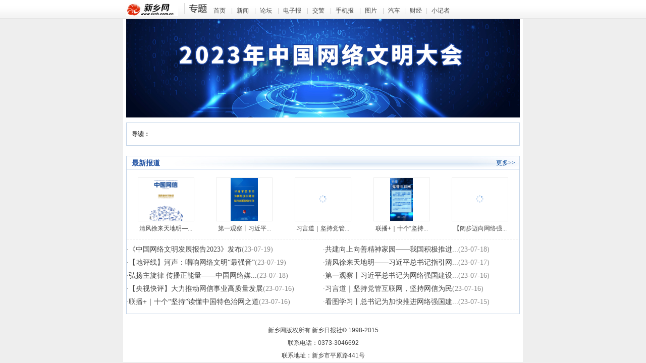

--- FILE ---
content_type: text/html
request_url: https://news.xxrb.com.cn/special/2023wlwm/
body_size: 2596
content:
<!DOCTYPE html PUBLIC "-//W3C//DTD XHTML 1.0 Transitional//EN" "http://www.w3.org/TR/xhtml1/DTD/xhtml1-transitional.dtd">
<html xmlns="http://www.w3.org/1999/xhtml">
<head>
<meta http-equiv="Content-Type" content="text/html; charset=gbk" />
<meta http-equiv="X-UA-Compatible" content="IE=7" />
<title>2023年中国网络文明大会 - 新乡网新闻中心</title>
<meta name="keywords" content="新乡网,新闻,平原晚报,新乡日报,新乡手机报">
<meta name="description" content="新乡网新闻中心">
<link href="https://skin22.xxrb.com.cn/css/reset.css" rel="stylesheet" type="text/css" />
<link href="https://skin22.xxrb.com.cn/css/special_small.css" rel="stylesheet" type="text/css" />
<script language="javascript" type="text/javascript" src="https://skin22.xxrb.com.cn/js/jquery.min.js"></script>
<script language="javascript" type="text/javascript" src="https://skin22.xxrb.com.cn/js/jquery.sgallery.js"></script>
<style type="text/css">
.special-bg{ background-color:#fff; width:780px; margin:auto; padding:0 6px}
.z table td{ padding:0}
</style>
</head>
<body class="special-channel">
<div class="body-top special-body-top">

    <div class="content">
    	<a href="" class="logo"><img src="https://skin22.xxrb.com.cn/images/v9/logo.jpg" height="30" /></a><div class="nav"><a href="http://www.xxrb.com.cn">首页</a> <span>|</span><a href="http://news.xxrb.com.cn">新闻</a> <span>|</span><a href="http://bbs.xxrb.com.cn">论坛</a> <span>|</span><a href="http://dzb.xxrb.com.cn">电子报</a> <span>|</span><a href="http://jj.373w.com">交警</a> <span>|</span><a href="http://sjb.xxrb.com.cn">手机报</a> <span>|</span><a href="http://image.xxrb.com.cn">图片</a> <span>|</span><a href="http://auto.xxrb.com.cn">汽车</a><span>|</span><a href="http://www.0373caijing.com/">财经</a><span>|</span><a href="http://xjz.xxrb.com.cn/">小记者</a></div>
    </div>
</div>
<div class="special-bg">
<div class="header">
<img src="https://attr.xxrb.com.cn/uploadfile/2023/0714/20230714072657483.jpg" width="780" />
</div><div class="bk10"></div><style type="text/css">
.plan-2{ padding:0 8px; text-align:center; overflow:hidden}
.plan-2 li div.img-wrap,.plan-2 li a{ width:110px; height:100px; margin:auto}
</style>
<!--main-->
<div class="main">
		<div class="box intro pad-10 lh24"><strong>导读：</strong></div>
    
	<div class="bk10"></div>
		    <div class="bk10"></div>
    <div class="box">
        		<h5>最新报道<a href="https://news.xxrb.com.cn/special/2023wlwm/zxbd/type-699.html" class="more">更多>></a></h5>
				            <ul class="content news-photo picbig">
			            	<li style="width:20%;">
                    <div class="img-wrap">
                        <a href="https://news.xxrb.com.cn/html/2023/china_0717/350285.html"><img src="https://imgpolitics.gmw.cn/attachement/png/site2/20230717/f44d305ea48e261f08220e.png" /></a>
                    </div>
                    <a href="https://news.xxrb.com.cn/html/2023/china_0717/350285.html">清风徐来天地明&mdash;...</a>
                </li>
                     	<li style="width:20%;">
                    <div class="img-wrap">
                        <a href="https://news.xxrb.com.cn/html/2023/china_0716/350173.html"><img src="https://www.news.cn/politics/leaders/2023-07/16/1129751929_16894448299881n.JPG" /></a>
                    </div>
                    <a href="https://news.xxrb.com.cn/html/2023/china_0716/350173.html">第一观察丨习近平...</a>
                </li>
                     	<li style="width:20%;">
                    <div class="img-wrap">
                        <a href="https://news.xxrb.com.cn/html/2023/china_0716/350186.html"><img src="https://i2.chinanews.com.cn/simg/cmshd/2023/07/15/ec31cecd87064c6f9f05c6def2b211c6.jpg" /></a>
                    </div>
                    <a href="https://news.xxrb.com.cn/html/2023/china_0716/350186.html">习言道｜坚持党管...</a>
                </li>
                     	<li style="width:20%;">
                    <div class="img-wrap">
                        <a href="https://news.xxrb.com.cn/html/2023/china_0716/350189.html"><img src="https://p5.img.cctvpic.com/photoworkspace/contentimg/2023/07/16/2023071610064934727.jpg" /></a>
                    </div>
                    <a href="https://news.xxrb.com.cn/html/2023/china_0716/350189.html">联播+｜十个&ldquo;坚持...</a>
                </li>
                     	<li style="width:20%;">
                    <div class="img-wrap">
                        <a href="https://news.xxrb.com.cn/html/2023/china_0715/350145.html"><img src="https://i2.chinanews.com.cn/simg/cmshd/2023/07/14/47546c5588264a4b9d244cb5446c7a67.jpg" /></a>
                    </div>
                    <a href="https://news.xxrb.com.cn/html/2023/china_0715/350145.html">【阔步迈向网络强...</a>
                </li>
                     </ul>
						<div class="hr bk15"></div>
							<ul class="list f14 lh26 row-2">
				                <li>·<a href="http://www.news.cn/politics/2023-07/18/c_1129755701.htm" target="_blank">《中国网络文明发展报告2023》发布</a>(23-07-19)</li>
                            <li>·<a href="https://news.xxrb.com.cn/html/2023/china_0718/350421.html" target="_blank">共建向上向善精神家园&mdash;&mdash;我国积极推进...</a>(23-07-18)</li>
                            <li>·<a href="https://news.xxrb.com.cn/special/2023/0719/18889.html" target="_blank">【地评线】河声：唱响网络文明“最强音”</a>(23-07-19)</li>
                            <li>·<a href="https://news.xxrb.com.cn/html/2023/china_0717/350285.html" target="_blank">清风徐来天地明&mdash;&mdash;习近平总书记指引网...</a>(23-07-17)</li>
                            <li>·<a href="https://news.xxrb.com.cn/special/2023/0718/18883.html" target="_blank">弘扬主旋律 传播正能量&mdash;&mdash;中国网络媒...</a>(23-07-18)</li>
                            <li>·<a href="https://news.xxrb.com.cn/html/2023/china_0716/350173.html" target="_blank">第一观察丨习近平总书记为网络强国建设...</a>(23-07-16)</li>
                            <li>·<a href="https://news.cctv.com/2023/07/16/ARTIKWiUC3CLu3uRyofFR6gE230716.shtml" target="_blank">【央视快评】大力推动网信事业高质量发展</a>(23-07-16)</li>
                            <li>·<a href="https://news.xxrb.com.cn/html/2023/china_0716/350186.html" target="_blank">习言道｜坚持党管互联网，坚持网信为民</a>(23-07-16)</li>
                            <li>·<a href="https://news.xxrb.com.cn/html/2023/china_0716/350189.html" target="_blank">联播+｜十个“坚持”读懂中国特色治网之道</a>(23-07-16)</li>
                            <li>·<a href="https://news.xxrb.com.cn/html/2023/china_0715/350139.html" target="_blank">看图学习丨总书记为加快推进网络强国建...</a>(23-07-15)</li>
                        </ul>
			</pc>
        </div>
			
		<div class="bk10"></div>	 
	  <script language='javascript' src='https://site.xxrb.com.cn/index.php?m=formguide&c=index&a=show&formid=48&action=js'></script>
</div>
<script type="text/javascript"> 
<!--
$(function(){
	new slide("#main-slide","cur",290,260,1);//焦点图
	new SwapTab(".SwapTab","span",".tab-content","ul","fb");//排行TAB
})
//-->
</script>
<div class="footer wd bdr">
	<ul>
		<li>新乡网版权所有 新乡日报社<span class="copyright">&copy;</span> 1998-2015</li>
		<li>联系电话：0373-3046692 </li>
		<li>联系地址：新乡市平原路441号 <script src="https://s94.cnzz.com/stat.php?id=2650995&web_id=2650995&show=pic" language="JavaScript"></script></li>
	</ul>
</div>
<script type="text/javascript">
$(function(){
	$(".picbig").each(function(i){
		var cur = $(this).find('.img-wrap').eq(0);
		var w = cur.width();
		var h = cur.height();
	   $(this).find('.img-wrap img').LoadImage(true, w, h,'https://skin22.xxrb.com.cn/images/msg_img/loading.gif');
	});
})
</script>
</body>
</html>
